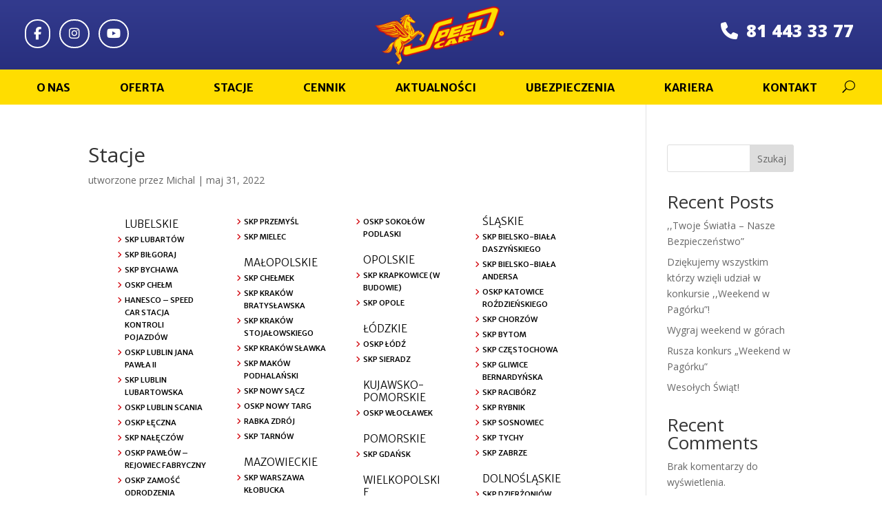

--- FILE ---
content_type: text/css
request_url: https://speedcar.pl/wp-content/et-cache/global/et-divi-customizer-global.min.css?ver=1768904330
body_size: 1373
content:
a{color:#d20a11}@media only screen and (min-width:1350px){.et_pb_row{padding:27px 0}.et_pb_section{padding:54px 0}.single.et_pb_pagebuilder_layout.et_full_width_page .et_post_meta_wrapper{padding-top:81px}.et_pb_fullwidth_section{padding:0}}.ficon{padding:10px 11px;color:#fff;border:solid 2px #fff;background:transparent;cursor:pointer;border-radius:25px}.iicon{padding:10px 12px;color:#fff;border:solid 2px #fff;background:transparent;cursor:pointer;border-radius:25px}.yicon{padding:10px 10px;color:#fff;border:solid 2px #fff;background:transparent;cursor:pointer;border-radius:25px}.et_pb_menu_0_tb_header.et_pb_menu ul li a{margin-top:-8px;padding:10px 25px 20px 25px}.et-menu a:hover{background:#ffdd00;opacity:1}.et_pb_menu .et-menu>li{padding:0px}.list ul li{list-style:none;position:relative;margin:4px 0px 4px 4px;transition:ease-in 0.2s;line-height:22px}.list ul li:before{content:"\f105";font-family:FontAwesome;position:absolute;left:-11px;top:0px;color:#D20A11}.list ul li.wojewodztwo:before{content:"";position:absolute;left:-14px;top:0px;color:#D20A11}.list ul{-moz-column-count:4;column-count:4;-webkit-column-count:4;-webkit-column-gap:50px;-moz-column-gap:50px;column-gap:50px;padding-bottom:0px}.list ul.miasta{-moz-column-count:5;column-count:5;-webkit-column-count:5;-webkit-column-gap:40px;-moz-column-gap:40px;column-gap:40px;padding-bottom:0px}.list ul.miasta li:hover{color:inherit;font-weight:inherit;transform:translate(0px,0)}.list ul li.wojewodztwo:hover{color:inherit;font-weight:500;transform:none}.list2 ul li{line-height:18px}.list2 ul li.wojewodztwo h3{padding-bottom:5px}.btn{background:transparent;padding:14px 10px;color:#000;border:2px solid #ccc;border-left:0px;font-size:16px;border-radius:0px 12px 12px 0px;cursor:pointer;width:100%}.btn:hover{border:2px solid #e10600;border-left:0px}.et_pb_blog_extras_0 .et_pb_post.et_pb_post_extra .post-meta span,.et_pb_blog_extras_1 .et_pb_post.et_pb_post_extra .post-meta span{text-transform:uppercase;font-size:13px;color:#ffffff!important;text-align:left;background:#000;padding:0px 5px;max-width:100px;margin:-5px 0px}@media only screen and (max-width:600px){.list ul{-moz-column-count:2;column-count:2;-webkit-column-count:2;-webkit-column-gap:20px;-moz-column-gap:20px;column-gap:20px;padding-bottom:0px}.list ul li{line-height:20px}.list ul.miasta{-moz-column-count:2;column-count:2;-webkit-column-count:2;-webkit-column-gap:20px;-moz-column-gap:20px;column-gap:20px;padding-bottom:0px}}#searchform>div{}.custom-input-search{margin:0;padding:18px 20px!important;padding-right:130px!important;width:100%;border-radius:35px;border:2px solid #e10600!important;text-align:center;background:#ffff;font-size:16px;font-weight:500;text-transform:uppercase;color:#000!important;letter-spacing:1px;font-family:'Merriweather Sans',Helvetica,Arial,Lucida,sans-serif;box-shadow:0px 2px 40px 0px rgb(0 0 0 / 23%);display:block;z-index:10}::placeholder{color:#333;opacity:1}:-ms-input-placeholder{color:#333}::-ms-input-placeholder{color:#333}.custom-button-search{background:#e10600;border-radius:35px;border:2px solid #e10600;color:#fff;padding:18px 30px;font-size:16px;letter-spacing:1px;text-transform:uppercase;cursor:pointer;margin-left:10px;font-family:'Merriweather Sans',Helvetica,Arial,Lucida,sans-serif;display:block;margin-left:auto;margin-top:-60px;z-index:200}.table-cennik tr td{border-top:0px!important;padding:12px 24px}.table-cennik tr{border-bottom:1px solid #f4f4f4}.table-cennik tr:nth-child(even){background:#f4f4f4}.table-cennik tr:hover{background:#e10600;color:#fff}.table-cennik{border:1px solid #f4f4f4!important}.tss-wrapper .single-item-wrapper h3.author-name{color:#000!important;font-weight:700!important;font-family:'Merriweather Sans',Helvetica,Arial,Lucida,sans-serif!important}.tss-carousel-main .swiper-arrow,.tss-carousel .swiper-arrow{background:#e10600!important}.tss-carousel .swiper-pagination-bullet-active,.tss-carousel-main .swiper-pagination-bullet,.tss-carousel .swiper-pagination-bullet{background:#e10600!important}p.sg_lsh3{font-family:'Merriweather Sans',Helvetica,Arial,Lucida,sans-serif;font-weight:300;font-size:20px;color:#000000!important;text-transform:uppercase}p.gt_footerh4title{font-family:'Open Sans',Helvetica,Arial,Lucida,sans-serif;font-weight:700;text-transform:uppercase;color:#FFFFFF!important}p.gt_footerh4adress{font-family:'Open Sans',Helvetica,Arial,Lucida,sans-serif;font-weight:300;font-size:20px;color:#FFFFFF!important;line-height:1.2em}p.gt_footerh4sub{font-family:'Open Sans',Helvetica,Arial,Lucida,sans-serif;font-weight:300;font-size:16px;color:#FFFFFF!important;letter-spacing:1px}p.gt_footerh4newslett{font-family:'Open Sans',Helvetica,Arial,Lucida,sans-serif;font-weight:800;font-size:22px;color:#FFFFFF!important;line-height:1.2em}.gt_menuh3{font-weight:300;font-size:15px;color:#000000!important}.gt_menuoffersubh3{font-family:'Merriweather Sans',Helvetica,Arial,Lucida,sans-serif;font-weight:700;font-size:26px;color:#FFFFFF!important;line-height:1.2em}.gt_menuoffersubh2_b{font-family:'Merriweather Sans',Helvetica,Arial,Lucida,sans-serif;font-weight:700;font-size:26px;color:#000!important;line-height:1.2em}.gt_menuoffersubh3_b{font-family:'Merriweather Sans',Helvetica,Arial,Lucida,sans-serif;font-weight:700;font-size:24px;color:#000!important;line-height:1.2em}